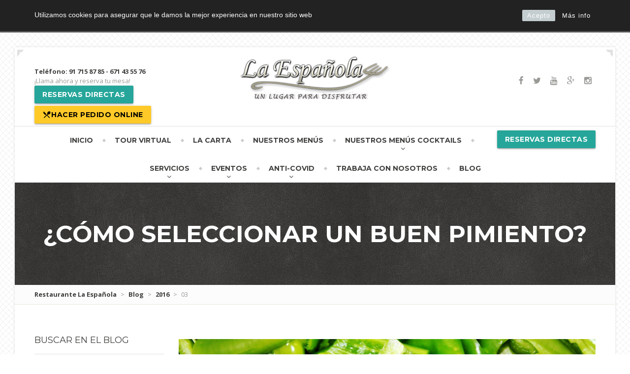

--- FILE ---
content_type: text/html; charset=UTF-8
request_url: https://restaurantelaespanola.es/2016/03/
body_size: 14380
content:
<!DOCTYPE html>
<html class="no-js" lang="es" prefix="og: http://ogp.me/ns#">
	<head>
		<meta charset="UTF-8" />
		<meta name="viewport" content="width=device-width, initial-scale=1.0" />
		<link rel="pingback" href="https://restaurantelaespanola.es/xmlrpc.php" />

		<!-- W3TC-include-js-head -->
		<title>marzo 2016 - Restaurante La Española</title>
<script>(function(d, s, id){
				 var js, fjs = d.getElementsByTagName(s)[0];
				 if (d.getElementById(id)) {return;}
				 js = d.createElement(s); js.id = id;
				 js.src = "//connect.facebook.net/en_US/sdk.js#xfbml=1&version=v2.6";
				 fjs.parentNode.insertBefore(js, fjs);
			   }(document, 'script', 'facebook-jssdk'));</script>
<!-- This site is optimized with the Yoast SEO plugin v10.1.3 - https://yoast.com/wordpress/plugins/seo/ -->
<meta name="robots" content="noindex,follow"/>
<meta property="og:locale" content="es_ES" />
<meta property="og:type" content="object" />
<meta property="og:title" content="marzo 2016 - Restaurante La Española" />
<meta property="og:url" content="https://restaurantelaespanola.es/2016/03/" />
<meta property="og:site_name" content="Restaurante La Española" />
<meta name="twitter:card" content="summary" />
<meta name="twitter:title" content="marzo 2016 - Restaurante La Española" />
<meta name="twitter:site" content="@Laespanolarest" />
<script type='application/ld+json'>{"@context":"https://schema.org","@type":"Organization","url":"https://restaurantelaespanola.es/","sameAs":["https://www.facebook.com/restaurantelaespanola","https://www.instagram.com/restaurantelaespanola/","https://www.youtube.com/channel/UCeqUvJannlvUKh3M1YC7nSw","https://twitter.com/Laespanolarest"],"@id":"https://restaurantelaespanola.es/#organization","name":"Restaurante La Espa\u00f1ola","logo":"https://restaurantelaespanola.es/wp-content/uploads/2015/09/Restaurante-La-Espan\u0303ola-en-Madrid.png"}</script>
<!-- / Yoast SEO plugin. -->

<link rel='dns-prefetch' href='//ws.sharethis.com' />
<link rel='dns-prefetch' href='//www.google.com' />
<link rel='dns-prefetch' href='//maps.google.com' />
<link rel='dns-prefetch' href='//fonts.googleapis.com' />
<link rel='dns-prefetch' href='//maxcdn.bootstrapcdn.com' />
<link rel='dns-prefetch' href='//s.w.org' />
<link rel="alternate" type="application/rss+xml" title="Restaurante La Española &raquo; Feed" href="https://restaurantelaespanola.es/feed/" />
<link rel="alternate" type="application/rss+xml" title="Restaurante La Española &raquo; RSS de los comentarios" href="https://restaurantelaespanola.es/comments/feed/" />
		<script type="text/javascript">
			window._wpemojiSettings = {"baseUrl":"https:\/\/s.w.org\/images\/core\/emoji\/11.2.0\/72x72\/","ext":".png","svgUrl":"https:\/\/s.w.org\/images\/core\/emoji\/11.2.0\/svg\/","svgExt":".svg","source":{"concatemoji":"https:\/\/restaurantelaespanola.es\/wp-includes\/js\/wp-emoji-release.min.js?ver=5.1.1"}};
			!function(a,b,c){function d(a,b){var c=String.fromCharCode;l.clearRect(0,0,k.width,k.height),l.fillText(c.apply(this,a),0,0);var d=k.toDataURL();l.clearRect(0,0,k.width,k.height),l.fillText(c.apply(this,b),0,0);var e=k.toDataURL();return d===e}function e(a){var b;if(!l||!l.fillText)return!1;switch(l.textBaseline="top",l.font="600 32px Arial",a){case"flag":return!(b=d([55356,56826,55356,56819],[55356,56826,8203,55356,56819]))&&(b=d([55356,57332,56128,56423,56128,56418,56128,56421,56128,56430,56128,56423,56128,56447],[55356,57332,8203,56128,56423,8203,56128,56418,8203,56128,56421,8203,56128,56430,8203,56128,56423,8203,56128,56447]),!b);case"emoji":return b=d([55358,56760,9792,65039],[55358,56760,8203,9792,65039]),!b}return!1}function f(a){var c=b.createElement("script");c.src=a,c.defer=c.type="text/javascript",b.getElementsByTagName("head")[0].appendChild(c)}var g,h,i,j,k=b.createElement("canvas"),l=k.getContext&&k.getContext("2d");for(j=Array("flag","emoji"),c.supports={everything:!0,everythingExceptFlag:!0},i=0;i<j.length;i++)c.supports[j[i]]=e(j[i]),c.supports.everything=c.supports.everything&&c.supports[j[i]],"flag"!==j[i]&&(c.supports.everythingExceptFlag=c.supports.everythingExceptFlag&&c.supports[j[i]]);c.supports.everythingExceptFlag=c.supports.everythingExceptFlag&&!c.supports.flag,c.DOMReady=!1,c.readyCallback=function(){c.DOMReady=!0},c.supports.everything||(h=function(){c.readyCallback()},b.addEventListener?(b.addEventListener("DOMContentLoaded",h,!1),a.addEventListener("load",h,!1)):(a.attachEvent("onload",h),b.attachEvent("onreadystatechange",function(){"complete"===b.readyState&&c.readyCallback()})),g=c.source||{},g.concatemoji?f(g.concatemoji):g.wpemoji&&g.twemoji&&(f(g.twemoji),f(g.wpemoji)))}(window,document,window._wpemojiSettings);
		</script>
		<style type="text/css">
img.wp-smiley,
img.emoji {
	display: inline !important;
	border: none !important;
	box-shadow: none !important;
	height: 1em !important;
	width: 1em !important;
	margin: 0 .07em !important;
	vertical-align: -0.1em !important;
	background: none !important;
	padding: 0 !important;
}
</style>
	<link rel='stylesheet' id='wp-block-library-css'  href='https://restaurantelaespanola.es/wp-includes/css/dist/block-library/style.min.css?ver=5.1.1' type='text/css' media='all' />
<link rel='stylesheet' id='contact-form-7-css'  href='https://restaurantelaespanola.es/wp-content/plugins/contact-form-7/includes/css/styles.css?ver=5.1.1' type='text/css' media='all' />
<style id='contact-form-7-inline-css' type='text/css'>
.wpcf7 .wpcf7-recaptcha iframe {margin-bottom: 0;}.wpcf7 .wpcf7-recaptcha[data-align="center"] > div {margin: 0 auto;}.wpcf7 .wpcf7-recaptcha[data-align="right"] > div {margin: 0 0 0 auto;}
</style>
<link rel='stylesheet' id='events-maker-front-css'  href='https://restaurantelaespanola.es/wp-content/plugins/events-maker/css/front.css?ver=5.1.1' type='text/css' media='all' />
<link rel='stylesheet' id='rcc-styles-css'  href='https://restaurantelaespanola.es/wp-content/plugins/responsive-cookie-consent/includes/css/style.css?ver=5.1.1' type='text/css' media='all' />
<link rel='stylesheet' id='responsive-lightbox-swipebox-css'  href='https://restaurantelaespanola.es/wp-content/plugins/responsive-lightbox/assets/swipebox/css/swipebox.min.css?ver=2.1.0' type='text/css' media='all' />
<link rel='stylesheet' id='rs-plugin-settings-css'  href='https://restaurantelaespanola.es/wp-content/plugins/revslider/public/assets/css/settings.css?ver=5.2.5.4' type='text/css' media='all' />
<style id='rs-plugin-settings-inline-css' type='text/css'>
.tp-caption a{color:#ff7302;text-shadow:none;-webkit-transition:all 0.2s ease-out;-moz-transition:all 0.2s ease-out;-o-transition:all 0.2s ease-out;-ms-transition:all 0.2s ease-out}.tp-caption a:hover{color:#ffa902}
</style>
<link rel='stylesheet' id='simple-share-buttons-adder-indie-css'  href='//fonts.googleapis.com/css?family=Indie+Flower&#038;ver=5.1.1' type='text/css' media='all' />
<link rel='stylesheet' id='simple-share-buttons-adder-font-awesome-css'  href='//maxcdn.bootstrapcdn.com/font-awesome/4.3.0/css/font-awesome.min.css?ver=5.1.1' type='text/css' media='all' />
<link rel='stylesheet' id='woocommerce-layout-css'  href='https://restaurantelaespanola.es/wp-content/plugins/woocommerce/assets/css/woocommerce-layout.css?ver=3.5.10' type='text/css' media='all' />
<link rel='stylesheet' id='woocommerce-smallscreen-css'  href='https://restaurantelaespanola.es/wp-content/plugins/woocommerce/assets/css/woocommerce-smallscreen.css?ver=3.5.10' type='text/css' media='only screen and (max-width: 768px)' />
<link rel='stylesheet' id='woocommerce-general-css'  href='https://restaurantelaespanola.es/wp-content/plugins/woocommerce/assets/css/woocommerce.css?ver=3.5.10' type='text/css' media='all' />
<style id='woocommerce-inline-inline-css' type='text/css'>
.woocommerce form .form-row .required { visibility: visible; }
</style>
<link rel='stylesheet' id='restaurant-google-fonts-css'  href='https://fonts.googleapis.com/css?family=Open+Sans:400,700:latin|Montserrat:400,700:latin' type='text/css' media='all' />
<link rel='stylesheet' id='restaurant-main-css'  href='https://restaurantelaespanola.es/wp-content/themes/restaurant-pt/assets/stylesheets/main.css?ver=1.6.5' type='text/css' media='all' />
<script>if (document.location.protocol != "https:") {document.location = document.URL.replace(/^http:/i, "https:");}</script><script type='text/javascript' src='https://restaurantelaespanola.es/wp-includes/js/jquery/jquery.js?ver=1.12.4'></script>
<script type='text/javascript' src='https://restaurantelaespanola.es/wp-includes/js/jquery/jquery-migrate.min.js?ver=1.4.1'></script>
<script type='text/javascript' src='https://restaurantelaespanola.es/wp-content/plugins/events-maker/js/front-sorting.js?ver=5.1.1'></script>
<script type='text/javascript' src='https://restaurantelaespanola.es/wp-content/plugins/responsive-lightbox/assets/swipebox/js/jquery.swipebox.min.js?ver=2.1.0'></script>
<script type='text/javascript' src='https://restaurantelaespanola.es/wp-content/plugins/responsive-lightbox/assets/infinitescroll/infinite-scroll.pkgd.min.js?ver=5.1.1'></script>
<script type='text/javascript'>
/* <![CDATA[ */
var rlArgs = {"script":"swipebox","selector":"lightbox","customEvents":"","activeGalleries":"1","animation":"1","hideCloseButtonOnMobile":"0","removeBarsOnMobile":"0","hideBars":"1","hideBarsDelay":"5000","videoMaxWidth":"1080","useSVG":"1","loopAtEnd":"0","woocommerce_gallery":"0","ajaxurl":"https:\/\/restaurantelaespanola.es\/wp-admin\/admin-ajax.php","nonce":"dcc58367fb"};
/* ]]> */
</script>
<script type='text/javascript' src='https://restaurantelaespanola.es/wp-content/plugins/responsive-lightbox/js/front.js?ver=2.1.0'></script>
<script type='text/javascript' src='https://restaurantelaespanola.es/wp-content/plugins/revslider/public/assets/js/jquery.themepunch.tools.min.js?ver=5.2.5.4'></script>
<script type='text/javascript' src='https://restaurantelaespanola.es/wp-content/plugins/revslider/public/assets/js/jquery.themepunch.revolution.min.js?ver=5.2.5.4'></script>
<script id='st_insights_js' type='text/javascript' src='https://ws.sharethis.com/button/st_insights.js?publisher=4d48b7c5-0ae3-43d4-bfbe-3ff8c17a8ae6&#038;product=simpleshare'></script>
<script type='text/javascript' src='https://restaurantelaespanola.es/wp-content/themes/restaurant-pt/assets/js/modernizr.custom.47047.js?ver=2.8.3'></script>
<link rel='https://api.w.org/' href='https://restaurantelaespanola.es/wp-json/' />
<link rel="EditURI" type="application/rsd+xml" title="RSD" href="https://restaurantelaespanola.es/xmlrpc.php?rsd" />
<link rel="wlwmanifest" type="application/wlwmanifest+xml" href="https://restaurantelaespanola.es/wp-includes/wlwmanifest.xml" /> 
<meta name="generator" content="WordPress 5.1.1" />
<meta name="generator" content="WooCommerce 3.5.10" />
		<!--Customizer CSS-->
		<style type="text/css">

			/* Theme Color */

			.btn-theme,
			.btn-primary,
			#comments-submit-button,
			#wp-calendar caption,
			.navigation .menu > .menu-item:hover::before,
			.testimonials .carousel-indicators > li.active,
			.title-area, .woocommerce a.button, .woocommerce button.button, .woocommerce #searchsubmit, .woocommerce span.onsale, .woocommerce div.product form.cart .button, .woocommerce input.checkout-button.button.alt.wc-forward, .sidebar-item.widget_nav_menu .nav-pills > li.current-menu-item > a,
			.woocommerce .widget_product_categories ul a:hover,
			.woocommerce .widget_product_categories > ul > .current-cat > a,
			.woocommerce button.button.alt:disabled,
			.woocommerce button.button.alt:disabled:hover,
			.woocommerce button.button.alt:disabled[disabled],
			.woocommerce button.button.alt:disabled[disabled]:hover,
			.woocommerce-cart .wc-proceed-to-checkout a.checkout-button {
				background-color: #403f3d;
			}

			.btn-theme,
			.btn-primary,
			#comments-submit-button,
			.sidebar-item.widget_nav_menu .nav-pills > li > a:hover, .woocommerce a.button, .woocommerce button.button, .woocommerce #searchsubmit, .woocommerce div.product form.cart .button, .woocommerce input.checkout-button.button.alt.wc-forward, .sidebar-item.widget_nav_menu .nav-pills > li.current-menu-item > a, .woocommerce .widget_product_categories ul a:hover,
			.woocommerce .widget_product_categories > ul > .current-cat > a {
				box-shadow:  0 0 0 2px #3a3937;
			}

			.btn-theme:hover,
			.btn-primary:hover,
			#comments-submit-button:hover,
			.sidebar-item.widget_nav_menu .nav-pills > li > a:hover, .woocommerce a.button:hover, .woocommerce button.button:hover, .woocommerce #searchsubmit:hover, .woocommerce div.product form.cart .button:hover, .woocommerce input.checkout-button.button.alt.wc-forward:hover, .sidebar-item.widget_nav_menu .nav-pills > li.current-menu-item > a:hover, .woocommerce-cart .wc-proceed-to-checkout a.checkout-button:hover {
				background-color: #3a3937;
			}

			a,
			.header__title,
			.widget-title__primary,
			.widget-title,
			h1,
			h2,
			h3,
			h4,
			h5,
			h6,
			.sidebar-item.widget_nav_menu .nav-pills > li > a,
			.breadcrumbs-container a,
			.breadcrumbs-container .fa,
			.theme-clr,
			.comment-head .name > span,
			legend,
			.fdm-item-title,
			.fdm-item-price,
			.pagination .page-numbers.current,
			.woocommerce .widget_product_categories ul .children a:hover,
			.woocommerce .widget_product_categories ul .current-cat .children a,
			.woocommerce .widget_product_categories ul .children .current-cat a,
			.tp-caption a {
				color: #403f3d;
			}

			a:hover,
			.tp-caption a {
				color: #3a3937;
			}

			.testimonials .carousel-indicators > li {
				border-color: #403f3d;
			}

			/* Subtitles Color */

			.header__subtitle,
			.header__social a,
			.widget-title__secondary,
			.meta-info,
			.breadcrumbs-container,
			.comment-head .date,
			.widget-single-event__date,
			.widget-single-event__date a,
			.widget-single-event__date a:hover {
				color: #999996;
			}

			.header__social a:hover {
				color: #8a8a87;
			}

			#comments-submit-button,
			.sidebar-item.widget_nav_menu .nav-pills > li > a:hover {
				border-color: #999996;
			}

			.hentry__content a.btn,
			.textwidget a.btn {
				border-bottom-color: #999996;
			}

			/* Body Text Color */

			body,
			.fdm-item-content, .woocommerce .amount {
				color: #666664;
			}

			/* Box container bg color */

			.boxed-container {
				background-color: #ffffff;
			}

			/* slider bg color and opacity */
			.jumbotron .carousel-inner::before {
				background-color: rgba(0, 0, 0, 0.5);
			}

			/* Title Area Text Color */

			.title-area h1,
			.title-area h3 {
				color: #ffffff;
			}

			/* Footer Text/Links Color */
			.foot {
				background-color: #000000;
			}

			.foot::after {
				background-image: url('https://restaurantelaespanola.es/wp-content/themes/restaurant-pt/assets/images/footer.jpg');
				opacity: 0.2;
			}

			.foot,
			.foot h2, {
				color: #d5d5d5;
			}

			.foot a,
			.foot .nav a,
			.footer a {
				color: #ffffff;
			}

			.foot a:hover,
			.foot .nav a:hover,
			.footer a:hover {
				color: #d5d5d5;
			}

					.widget-title,
			.entry-heading,
			.title-area,
			.jumbotron .jumbotron__title,
			.navigation .menu > .menu-item > a,
			.opening-time h2,
			.product_list_widget a {
				text-transform: uppercase;
			}
		
			/* Custom CSS */

		.grecaptcha-badge {opacity:0}

#reserva{
    text-decoration: none;
    color: #fff;
    background-color: #26a69a;
    text-align: center;
    letter-spacing: .5px;
    transition: background-color .2s ease-out;
    cursor: pointer;
}
		</style>
		<!--/Customizer CSS-->

		<!-- Fav icon -->
					<link rel="shortcut icon" href="https://restaurantelaespanola.es/wp-content/themes/restaurant-pt/assets/images/favicon.png">
			<noscript><style>.woocommerce-product-gallery{ opacity: 1 !important; }</style></noscript>
			<style type="text/css">.recentcomments a{display:inline !important;padding:0 !important;margin:0 !important;}</style>
		<meta name="generator" content="Powered by Slider Revolution 5.2.5.4 - responsive, Mobile-Friendly Slider Plugin for WordPress with comfortable drag and drop interface." />
		<!-- W3TC-include-css -->
	</head>
	<!-- W3TC-include-js-body-start -->

	<body data-rsssl=1 class="archive date no-boxed woocommerce-no-js">
		<div class="push-pane">
		<button type="button" class="push-pane__open" data-toggle="collapse" data-target="#restaurant-navbar-collapse">
					<span class="sr-only">Toggle navigation</span>
					<span class="icon-bar"></span>
					<span class="icon-bar"></span>
					<span class="icon-bar"></span>
				</button>
			<div class="push-pane__nav">
				<h4 class="push-pane__title">Navigation</h4>
				<nav class="mobile-nav">
					<ul id="menu-main-menu" class="menu"><li id="menu-item-1439" class="menu-item menu-item-type-post_type menu-item-object-page menu-item-home menu-item-1439"><a href="https://restaurantelaespanola.es/">Inicio</a></li>
<li id="menu-item-3474" class="menu-item menu-item-type-post_type menu-item-object-page menu-item-3474"><a href="https://restaurantelaespanola.es/tour-virtual/">Tour Virtual</a></li>
<li id="menu-item-1423" class="menu-item menu-item-type-post_type menu-item-object-page menu-item-1423"><a href="https://restaurantelaespanola.es/la-carta/">La Carta</a></li>
<li id="menu-item-2010" class="menu-item menu-item-type-post_type menu-item-object-page menu-item-2010"><a href="https://restaurantelaespanola.es/nuestros-menus/">Nuestros Menús</a></li>
<li id="menu-item-2399" class="menu-item menu-item-type-post_type menu-item-object-page menu-item-has-children menu-item-2399"><a href="https://restaurantelaespanola.es/nuestros-menus-cocktails/">Nuestros Menús Cocktails</a>
<ul class="sub-menu">
	<li id="menu-item-2403" class="menu-item menu-item-type-post_type menu-item-object-page menu-item-2403"><a href="https://restaurantelaespanola.es/nuestros-menus-cocktails/menu-cocktail-no1/">Menú Cocktail nº1</a></li>
	<li id="menu-item-2402" class="menu-item menu-item-type-post_type menu-item-object-page menu-item-2402"><a href="https://restaurantelaespanola.es/nuestros-menus-cocktails/menu-cocktail-no2/">Menú Cocktail nº2</a></li>
	<li id="menu-item-2401" class="menu-item menu-item-type-post_type menu-item-object-page menu-item-2401"><a href="https://restaurantelaespanola.es/nuestros-menus-cocktails/menu-cocktail-no3/">Menú Cocktail nº3</a></li>
</ul>
</li>
<li id="menu-item-1412" class="menu-item menu-item-type-custom menu-item-object-custom menu-item-has-children menu-item-1412"><a>Servicios</a>
<ul class="sub-menu">
	<li id="menu-item-1422" class="menu-item menu-item-type-custom menu-item-object-custom menu-item-has-children menu-item-1422"><a href="https://restaurantelaespanola.es/servicios/">Todos los Servicios</a>
	<ul class="sub-menu">
		<li id="menu-item-3539" class="menu-item menu-item-type-custom menu-item-object-custom menu-item-3539"><a href="https://restaurantelaespanola.es/servicios/restaurantes-con-animacion-infantil-pozuelo/">RESTAURANTES CON ÁNIMACION INFANTIL POZUELO</a></li>
		<li id="menu-item-1540" class="menu-item menu-item-type-post_type menu-item-object-services menu-item-1540"><a href="https://restaurantelaespanola.es/servicios/nuestra-especialidad-carne-roja/">Nuestra Especialidad – La Carne Roja</a></li>
		<li id="menu-item-3023" class="menu-item menu-item-type-post_type menu-item-object-services menu-item-3023"><a href="https://restaurantelaespanola.es/servicios/servicio-a-domicilio/">Servicio a Domicilio</a></li>
		<li id="menu-item-1915" class="menu-item menu-item-type-post_type menu-item-object-services menu-item-1915"><a href="https://restaurantelaespanola.es/servicios/eventos/">Eventos</a></li>
		<li id="menu-item-1538" class="menu-item menu-item-type-post_type menu-item-object-services menu-item-1538"><a href="https://restaurantelaespanola.es/servicios/donde-esta-restaurante-madrid/">Dónde Estamos</a></li>
	</ul>
</li>
	<li id="menu-item-1539" class="menu-item menu-item-type-post_type menu-item-object-services menu-item-1539"><a href="https://restaurantelaespanola.es/servicios/carta-de-vinos/">Nuestra Carta de Vinos</a></li>
	<li id="menu-item-1902" class="menu-item menu-item-type-custom menu-item-object-custom menu-item-has-children menu-item-1902"><a href="#">Nuestros Rincones</a>
	<ul class="sub-menu">
		<li id="menu-item-1903" class="menu-item menu-item-type-post_type menu-item-object-page menu-item-1903"><a title="El Restaurante La Española" href="https://restaurantelaespanola.es/restaurante-madrid-pozuelo/">El Restaurante</a></li>
		<li id="menu-item-1905" class="menu-item menu-item-type-post_type menu-item-object-page menu-item-1905"><a title="La Terraza del Restaurante" href="https://restaurantelaespanola.es/la-terraza-pozuelo-alarcon/">La Terraza</a></li>
		<li id="menu-item-1904" class="menu-item menu-item-type-post_type menu-item-object-page menu-item-1904"><a title="La Terraza Chill Out" href="https://restaurantelaespanola.es/la-terraza-chill-out/">El Chill Out</a></li>
	</ul>
</li>
	<li id="menu-item-1410" class="menu-item menu-item-type-post_type menu-item-object-page menu-item-has-children menu-item-1410"><a href="https://restaurantelaespanola.es/tienda/">Tienda</a>
	<ul class="sub-menu">
		<li id="menu-item-1421" class="menu-item menu-item-type-post_type menu-item-object-page menu-item-1421"><a href="https://restaurantelaespanola.es/tienda/">Productos</a></li>
		<li id="menu-item-1418" class="menu-item menu-item-type-post_type menu-item-object-page menu-item-1418"><a href="https://restaurantelaespanola.es/cart/">Carrito</a></li>
		<li id="menu-item-1420" class="menu-item menu-item-type-post_type menu-item-object-page menu-item-1420"><a href="https://restaurantelaespanola.es/my-account/">Mi cuenta</a></li>
	</ul>
</li>
	<li id="menu-item-1411" class="menu-item menu-item-type-custom menu-item-object-custom menu-item-1411"><a title="El Restaurante la Española en imágenes" href="https://restaurantelaespanola.es/restaurante-la-espanola-imagenes/">El Restaurante en Imágenes</a></li>
	<li id="menu-item-2181" class="menu-item menu-item-type-post_type menu-item-object-page menu-item-2181"><a href="https://restaurantelaespanola.es/galeria-de-videos/">Galería de vídeos</a></li>
</ul>
</li>
<li id="menu-item-1434" class="menu-item menu-item-type-custom menu-item-object-custom menu-item-has-children menu-item-1434"><a href="https://restaurantelaespanola.es/events/">Eventos</a>
<ul class="sub-menu">
	<li id="menu-item-1913" class="menu-item menu-item-type-post_type menu-item-object-page menu-item-1913"><a href="https://restaurantelaespanola.es/nuestros-eventos/">Nuestros Eventos</a></li>
	<li id="menu-item-1414" class="menu-item menu-item-type-post_type menu-item-object-page menu-item-1414"><a title="Calendario Eventos" href="https://restaurantelaespanola.es/events-calendar/">Calendario Eventos</a></li>
</ul>
</li>
<li id="menu-item-1583" class="menu-item menu-item-type-custom menu-item-object-custom menu-item-has-children menu-item-1583"><a title="Escuela de Cocina Amanca" href="https://www.prosescan.com/index.php/protocolo-de-desinfeccion/">Anti-Covid</a>
<ul class="sub-menu">
	<li id="menu-item-3304" class="menu-item menu-item-type-custom menu-item-object-custom menu-item-3304"><a href="https://restaurantelaespanola.es/servicios/protocolo-de-seguridad-para-clientes/">Protocolo de Seguridad para los Clientes</a></li>
</ul>
</li>
<li id="menu-item-3001" class="menu-item menu-item-type-post_type menu-item-object-page menu-item-3001"><a href="https://restaurantelaespanola.es/c-v/">Trabaja con Nosotros</a></li>
<li id="menu-item-1409" class="menu-item menu-item-type-post_type menu-item-object-page current_page_parent menu-item-1409"><a href="https://restaurantelaespanola.es/blog/">Blog</a></li>
</ul>						<a href="https://restaurantelaespanola.es/reservas/" class="btn  btn-theme  btn-featured">Reservas Directas</a>
									</nav>
			</div>
			<div class="push-pane__content">

				<div class="boxed-container">
					<span class="corner-top-left"></span>
					<span class="corner-top-right"></span>
					<header class="header  js--header">
						<div class="container">
							<div class="row">
								<div class="col-xs-12  col-sm-6  col-sm-push-6  col-md-4  col-md-push-0">
									<div class="header__title">
										Teléfono: 91 715 87 85 - 671 43 55 76										<p class="header__subtitle">¡Llama ahora y reserva tu mesa!  <span style="text-align:left;"><a href="https://restaurantelaespanola.es/reservas/" style="text-align:left important;" class="btn  btn-theme  btn-featured">Reservas Directas</a> </span>  <span class="btn-umappi-order" data-color="amber lighten-1" data-labelcolor="#010101" data-label="Hacer pedido online" data-icon="local_dining" data-app="umappi-laespaniola"></span></p>
									</div>
								</div>
								<div class="col-xs-12  col-sm-6  col-sm-pull-6  col-md-4  col-md-pull-0">
									<div class="header__logo">
										<!-- Logo start -->
										<a href="https://restaurantelaespanola.es">
																					<img src="https://restaurantelaespanola.es/wp-content/uploads/2015/09/Restaurante-La-Española-en-Madrid-especializado-en-carnes-rojas2.png" alt="Restaurante La Española" />
																				</a>
										<!-- Logo end -->
									</div>
								</div>
								<div class="col-xs-12  col-md-4">
									<div class="header__social  clearfix">

									
									
									<a href="https://www.facebook.com/restaurantelaespanola" target="_blank" class="social__container"> <span class="fa  fa-lg  fa-facebook"></span></a>

									
									<a href="https://twitter.com/Laespanolarest" target="_blank" class="social__container"> <span class="fa  fa-lg  fa-twitter"></span></a>

									
									<a href="https://www.youtube.com/channel/UCeqUvJannlvUKh3M1YC7nSw/feed" target="_blank" class="social__container"> <span class="fa  fa-lg  fa-youtube"></span></a>

									
									<a href="https://plus.google.com/u/0/b/117790430191071567005/117790430191071567005/posts" target="_blank" class="social__container"> <span class="fa  fa-lg  fa-google-plus"></span></a>

									
									<a href="https://www.instagram.com/restaurantelaespanola/" target="_blank" class="social__container"> <span class="fa  fa-lg  fa-instagram"></span></a>

																		
									</div>
								</div>
							</div>
						</div>

						<div class="js-sticky-offset"></div>

						<nav class="navigation  hidden-xs  hidden-sm" role="navigation" id="restaurant-navbar-collapse">
							<div class="container">
																	<a href="https://restaurantelaespanola.es/reservas/" class="btn  btn-theme  btn-featured  pull-right">Reservas Directas</a>
																<ul id="menu-main-menu-1" class="menu"><li class="menu-item menu-item-type-post_type menu-item-object-page menu-item-home menu-item-1439"><a href="https://restaurantelaespanola.es/">Inicio</a></li>
<li class="menu-item menu-item-type-post_type menu-item-object-page menu-item-3474"><a href="https://restaurantelaespanola.es/tour-virtual/">Tour Virtual</a></li>
<li class="menu-item menu-item-type-post_type menu-item-object-page menu-item-1423"><a href="https://restaurantelaespanola.es/la-carta/">La Carta</a></li>
<li class="menu-item menu-item-type-post_type menu-item-object-page menu-item-2010"><a href="https://restaurantelaespanola.es/nuestros-menus/">Nuestros Menús</a></li>
<li class="menu-item menu-item-type-post_type menu-item-object-page menu-item-has-children menu-item-2399"><a href="https://restaurantelaespanola.es/nuestros-menus-cocktails/">Nuestros Menús Cocktails</a>
<ul class="sub-menu">
	<li class="menu-item menu-item-type-post_type menu-item-object-page menu-item-2403"><a href="https://restaurantelaespanola.es/nuestros-menus-cocktails/menu-cocktail-no1/">Menú Cocktail nº1</a></li>
	<li class="menu-item menu-item-type-post_type menu-item-object-page menu-item-2402"><a href="https://restaurantelaespanola.es/nuestros-menus-cocktails/menu-cocktail-no2/">Menú Cocktail nº2</a></li>
	<li class="menu-item menu-item-type-post_type menu-item-object-page menu-item-2401"><a href="https://restaurantelaespanola.es/nuestros-menus-cocktails/menu-cocktail-no3/">Menú Cocktail nº3</a></li>
</ul>
</li>
<li class="menu-item menu-item-type-custom menu-item-object-custom menu-item-has-children menu-item-1412"><a>Servicios</a>
<ul class="sub-menu">
	<li class="menu-item menu-item-type-custom menu-item-object-custom menu-item-has-children menu-item-1422"><a href="https://restaurantelaespanola.es/servicios/">Todos los Servicios</a>
	<ul class="sub-menu">
		<li class="menu-item menu-item-type-custom menu-item-object-custom menu-item-3539"><a href="https://restaurantelaespanola.es/servicios/restaurantes-con-animacion-infantil-pozuelo/">RESTAURANTES CON ÁNIMACION INFANTIL POZUELO</a></li>
		<li class="menu-item menu-item-type-post_type menu-item-object-services menu-item-1540"><a href="https://restaurantelaespanola.es/servicios/nuestra-especialidad-carne-roja/">Nuestra Especialidad – La Carne Roja</a></li>
		<li class="menu-item menu-item-type-post_type menu-item-object-services menu-item-3023"><a href="https://restaurantelaespanola.es/servicios/servicio-a-domicilio/">Servicio a Domicilio</a></li>
		<li class="menu-item menu-item-type-post_type menu-item-object-services menu-item-1915"><a href="https://restaurantelaespanola.es/servicios/eventos/">Eventos</a></li>
		<li class="menu-item menu-item-type-post_type menu-item-object-services menu-item-1538"><a href="https://restaurantelaespanola.es/servicios/donde-esta-restaurante-madrid/">Dónde Estamos</a></li>
	</ul>
</li>
	<li class="menu-item menu-item-type-post_type menu-item-object-services menu-item-1539"><a href="https://restaurantelaespanola.es/servicios/carta-de-vinos/">Nuestra Carta de Vinos</a></li>
	<li class="menu-item menu-item-type-custom menu-item-object-custom menu-item-has-children menu-item-1902"><a href="#">Nuestros Rincones</a>
	<ul class="sub-menu">
		<li class="menu-item menu-item-type-post_type menu-item-object-page menu-item-1903"><a title="El Restaurante La Española" href="https://restaurantelaespanola.es/restaurante-madrid-pozuelo/">El Restaurante</a></li>
		<li class="menu-item menu-item-type-post_type menu-item-object-page menu-item-1905"><a title="La Terraza del Restaurante" href="https://restaurantelaespanola.es/la-terraza-pozuelo-alarcon/">La Terraza</a></li>
		<li class="menu-item menu-item-type-post_type menu-item-object-page menu-item-1904"><a title="La Terraza Chill Out" href="https://restaurantelaespanola.es/la-terraza-chill-out/">El Chill Out</a></li>
	</ul>
</li>
	<li class="menu-item menu-item-type-post_type menu-item-object-page menu-item-has-children menu-item-1410"><a href="https://restaurantelaespanola.es/tienda/">Tienda</a>
	<ul class="sub-menu">
		<li class="menu-item menu-item-type-post_type menu-item-object-page menu-item-1421"><a href="https://restaurantelaespanola.es/tienda/">Productos</a></li>
		<li class="menu-item menu-item-type-post_type menu-item-object-page menu-item-1418"><a href="https://restaurantelaespanola.es/cart/">Carrito</a></li>
		<li class="menu-item menu-item-type-post_type menu-item-object-page menu-item-1420"><a href="https://restaurantelaespanola.es/my-account/">Mi cuenta</a></li>
	</ul>
</li>
	<li class="menu-item menu-item-type-custom menu-item-object-custom menu-item-1411"><a title="El Restaurante la Española en imágenes" href="https://restaurantelaespanola.es/restaurante-la-espanola-imagenes/">El Restaurante en Imágenes</a></li>
	<li class="menu-item menu-item-type-post_type menu-item-object-page menu-item-2181"><a href="https://restaurantelaespanola.es/galeria-de-videos/">Galería de vídeos</a></li>
</ul>
</li>
<li class="menu-item menu-item-type-custom menu-item-object-custom menu-item-has-children menu-item-1434"><a href="https://restaurantelaespanola.es/events/">Eventos</a>
<ul class="sub-menu">
	<li class="menu-item menu-item-type-post_type menu-item-object-page menu-item-1913"><a href="https://restaurantelaespanola.es/nuestros-eventos/">Nuestros Eventos</a></li>
	<li class="menu-item menu-item-type-post_type menu-item-object-page menu-item-1414"><a title="Calendario Eventos" href="https://restaurantelaespanola.es/events-calendar/">Calendario Eventos</a></li>
</ul>
</li>
<li class="menu-item menu-item-type-custom menu-item-object-custom menu-item-has-children menu-item-1583"><a title="Escuela de Cocina Amanca" href="https://www.prosescan.com/index.php/protocolo-de-desinfeccion/">Anti-Covid</a>
<ul class="sub-menu">
	<li class="menu-item menu-item-type-custom menu-item-object-custom menu-item-3304"><a href="https://restaurantelaespanola.es/servicios/protocolo-de-seguridad-para-clientes/">Protocolo de Seguridad para los Clientes</a></li>
</ul>
</li>
<li class="menu-item menu-item-type-post_type menu-item-object-page menu-item-3001"><a href="https://restaurantelaespanola.es/c-v/">Trabaja con Nosotros</a></li>
<li class="menu-item menu-item-type-post_type menu-item-object-page current_page_parent menu-item-1409"><a href="https://restaurantelaespanola.es/blog/">Blog</a></li>
</ul>							</div>
						</nav>

					</header>
<div class="title-area">

	<div class="container">
				<h1>¿Cómo seleccionar un buen pimiento?</h1>

		
	</div>
</div><div class="breadcrumbs-container">
	<div class="container">
		<!-- Breadcrumb NavXT 6.2.1 -->
<span typeof="v:Breadcrumb"><a rel="v:url" property="v:title" title="Ir a Restaurante La Española." href="https://restaurantelaespanola.es" class="home">Restaurante La Española</a></span> &gt; <span typeof="v:Breadcrumb"><a rel="v:url" property="v:title" title="Ir a Blog." href="https://restaurantelaespanola.es/blog/" class="post-root post post-post">Blog</a></span> &gt; <span typeof="v:Breadcrumb"><a rel="v:url" property="v:title" title="Ir a los archivos de 2016." href="https://restaurantelaespanola.es/2016/" class="archive date-year">2016</a></span> &gt; <span typeof="v:Breadcrumb"><span property="v:title">03</span></span>	</div>
</div>
<div class="container">
	<div class="row">
		<div class="col-xs-12  col-md-9  col-md-push-3" role="main">
			<div class="row">

				
				<div class="col-xs-12">
					<article class="post-inner post-2357 post type-post status-publish format-standard has-post-thumbnail category-gastronomia tag-pimiento tag-pimiento-verde">
													<a href="https://restaurantelaespanola.es/como-seleccionar-un-buen-pimiento/">
								<img width="848" height="265" src="https://restaurantelaespanola.es/wp-content/uploads/2016/03/Como-seleccionar-pimiento-verde.jpg" class="img-responsive wp-post-image" alt="Como seleccionar un buen pimiento verde" srcset="https://restaurantelaespanola.es/wp-content/uploads/2016/03/Como-seleccionar-pimiento-verde.jpg 848w, https://restaurantelaespanola.es/wp-content/uploads/2016/03/Como-seleccionar-pimiento-verde-600x188.jpg 600w, https://restaurantelaespanola.es/wp-content/uploads/2016/03/Como-seleccionar-pimiento-verde-300x94.jpg 300w, https://restaurantelaespanola.es/wp-content/uploads/2016/03/Como-seleccionar-pimiento-verde-768x240.jpg 768w" sizes="(max-width: 848px) 100vw, 848px" />							</a>
												<h1><a href="https://restaurantelaespanola.es/como-seleccionar-un-buen-pimiento/"><span class="light">¿Cómo</span> seleccionar un buen pimiento?</a></h1>
						<div class="meta-data">
							<time datetime="2016-03-28T19:54:25+00:00" class="meta-data__date">28 marzo, 2016  &nbsp; | &nbsp;</time>
							<span class="meta-data__author">Autor: Restaurante La Española &nbsp; | &nbsp;</span>
							<span class="meta-data__comments"><a href="https://restaurantelaespanola.es/como-seleccionar-un-buen-pimiento/#respond">0 Comments</a> &nbsp; | &nbsp;</span>
							<span class="meta-data__categories">Categorías: <a href="https://restaurantelaespanola.es/category/gastronomia/" rel="category tag">Gastronomía</a> &nbsp; | &nbsp; </span>
							<span class="meta-data__tags">Etiquetas: <a href="https://restaurantelaespanola.es/tag/pimiento/" rel="tag">Pimiento</a> &bull; <a href="https://restaurantelaespanola.es/tag/pimiento-verde/" rel="tag">Pimiento Verde</a></span>
														</div>
						<div class="hentry__content">
							<p>Seleccionar un buen pimiento verde. Cuando se desea <strong>comprar pimientos</strong> es conveniente seleccionar los <strong>ejemplares carnosos, duros y pesados</strong> en proporción a su tamaño, muy firmes, de color brillante, piel lisa y lustrosa y carentes de golpes o magulladuras.</p>
<h2>¿Qué pimiento elegimos?</h2>
<p>No debemos escoger un <a href="https://restaurantelaespanola.es/el-pimiento-verde-un-ingrediente-tradicional/" target="_blank">pimiento</a> si presentan arrugas o manchas significa que han estado almacenados durante demasiado tiempo, lo que provoca una pérdida de nutrientes y de sabor. Hay que rechazar aquellos también que tengan una piel muy fina o poco firme y que presenten hendiduras, cortes o partes acuosas. Todos estos signos son indicios de que se encuentran en mal estado.<br />
Otra señal de frescura a tener en cuenta es el <strong>estado de su tallo</strong>. Éste ha de ser verde, firme y crujiente.</p>
<blockquote><p>Una vez en casa se aconseja guardar los pimientos en el frigorífico y dentro de una bolsa de plástico perforada y así se conservan hasta quince días.</p></blockquote>
<p>Una vez <strong>asados y pelados</strong>, <strong>también se pueden congelar</strong>, escaldándolos con anterioridad en agua hirviendo durante unos tres minutos.</p>
<p> <a href="https://restaurantelaespanola.es/como-seleccionar-un-buen-pimiento/#more-2357" class="more-link"><span class="btn btn-theme no-bevel">Saber más</span></a></p>
						</div>
												<div class="clearfix"></div>
					</article>
				</div><!-- /blogpost -->

				<div class="col-xs-12">
					<div class="divide-line">
						<div class="icon icons-divider-0"></div>
					</div>
				</div>

				
				<div class="col-xs-12">
					<article class="post-inner post-2343 post type-post status-publish format-standard has-post-thumbnail category-gastronomia tag-comida-tradicional tag-pimiento-verde">
													<a href="https://restaurantelaespanola.es/el-pimiento-verde-un-ingrediente-tradicional/">
								<img width="848" height="265" src="https://restaurantelaespanola.es/wp-content/uploads/2016/03/pimientof2.jpg" class="img-responsive wp-post-image" alt="Pimientos verdes en el Restaurante La Espanola" srcset="https://restaurantelaespanola.es/wp-content/uploads/2016/03/pimientof2.jpg 848w, https://restaurantelaespanola.es/wp-content/uploads/2016/03/pimientof2-600x188.jpg 600w, https://restaurantelaespanola.es/wp-content/uploads/2016/03/pimientof2-300x94.jpg 300w, https://restaurantelaespanola.es/wp-content/uploads/2016/03/pimientof2-768x240.jpg 768w" sizes="(max-width: 848px) 100vw, 848px" />							</a>
												<h1><a href="https://restaurantelaespanola.es/el-pimiento-verde-un-ingrediente-tradicional/"><span class="light">El</span> Pimiento Verde. Un ingrediente tradicional</a></h1>
						<div class="meta-data">
							<time datetime="2016-03-15T18:49:52+00:00" class="meta-data__date">15 marzo, 2016  &nbsp; | &nbsp;</time>
							<span class="meta-data__author">Autor: Restaurante La Española &nbsp; | &nbsp;</span>
							<span class="meta-data__comments"><a href="https://restaurantelaespanola.es/el-pimiento-verde-un-ingrediente-tradicional/#respond">0 Comments</a> &nbsp; | &nbsp;</span>
							<span class="meta-data__categories">Categorías: <a href="https://restaurantelaespanola.es/category/gastronomia/" rel="category tag">Gastronomía</a> &nbsp; | &nbsp; </span>
							<span class="meta-data__tags">Etiquetas: <a href="https://restaurantelaespanola.es/tag/comida-tradicional/" rel="tag">Comida Tradicional</a> &bull; <a href="https://restaurantelaespanola.es/tag/pimiento-verde/" rel="tag">Pimiento Verde</a></span>
														</div>
						<div class="hentry__content">
							<h3 class="widget-title">Ingrediente tradicional en las comidas españolas</h3>
<p style="text-align: justify;">El pimiento es el fruto hueco de una planta herbácea que recibe su mismo nombre.</p>
<p style="text-align: justify;">La planta pertenece a la familia de las Solanáceas y, en concreto, al género Capsicum.  Son pocas las Solanáceas comestibles aunque entre ellas se encuentran el pimiento, el tomate y la berenjena, de gran relevancia en la alimentación.</p>
<p style="text-align: justify;"><strong>El pimiento es un ingrediente tradicional de las comidas de España</strong> y otros países, tanto como condimento, como por su color en la decoración de los platos, pueden haber rojos, verdes, amarillos, violáceos e incluso negros.</p>
<p style="text-align: justify;">La planta del pimiento es originaria de América. Los pimientos llegaron a Europa en el primer viaje realizado por Colón en el año 1493 a América. Los indígenas americanos conocían el fruto por el nombre de chili, pero los españoles y portugueses lo bautizaron con los nombres de pimiento y pimiento de Brasil.</p>
<blockquote>
<p style="text-align: justify;">Su cultivo en España comenzó a realizarse en el siglo XVI. Posteriormente se extendió a Italia y desde ese país a Francia para distribuirse por toda Europa.</p>
</blockquote>
<p style="text-align: justify;">La introducción del pimiento en Europa supuso un avance importante en las costumbres culinarias debido a que se empleaba como complemento de una especia muy popular, la pimienta negra. De hecho, llegó incluso a sustituirla.</p>
<p style="text-align: justify;"> <a href="https://restaurantelaespanola.es/el-pimiento-verde-un-ingrediente-tradicional/#more-2343" class="more-link"><span class="btn btn-theme no-bevel">Saber más</span></a></p>
						</div>
												<div class="clearfix"></div>
					</article>
				</div><!-- /blogpost -->

				<div class="col-xs-12">
					<div class="divide-line">
						<div class="icon icons-divider-0"></div>
					</div>
				</div>

				
				<div class="col-xs-12">
					<article class="post-inner post-2333 post type-post status-publish format-standard has-post-thumbnail category-gastronomia tag-tortilla-de-patatas">
													<a href="https://restaurantelaespanola.es/la-tortilla-de-patatas-del-restaurante/">
								<img width="848" height="265" src="https://restaurantelaespanola.es/wp-content/uploads/2016/03/Restaurante-especializado-en-Tortilla-de-Patatas-1.jpg" class="img-responsive wp-post-image" alt="Restaurante especializado en Tortilla de Patatas" srcset="https://restaurantelaespanola.es/wp-content/uploads/2016/03/Restaurante-especializado-en-Tortilla-de-Patatas-1.jpg 848w, https://restaurantelaespanola.es/wp-content/uploads/2016/03/Restaurante-especializado-en-Tortilla-de-Patatas-1-600x188.jpg 600w, https://restaurantelaespanola.es/wp-content/uploads/2016/03/Restaurante-especializado-en-Tortilla-de-Patatas-1-300x94.jpg 300w, https://restaurantelaespanola.es/wp-content/uploads/2016/03/Restaurante-especializado-en-Tortilla-de-Patatas-1-768x240.jpg 768w" sizes="(max-width: 848px) 100vw, 848px" />							</a>
												<h1><a href="https://restaurantelaespanola.es/la-tortilla-de-patatas-del-restaurante/"><span class="light">La</span> Tortilla de patatas del Restaurante La Española</a></h1>
						<div class="meta-data">
							<time datetime="2016-03-03T20:11:39+00:00" class="meta-data__date">3 marzo, 2016  &nbsp; | &nbsp;</time>
							<span class="meta-data__author">Autor: Restaurante La Española &nbsp; | &nbsp;</span>
							<span class="meta-data__comments"><a href="https://restaurantelaespanola.es/la-tortilla-de-patatas-del-restaurante/#respond">0 Comments</a> &nbsp; | &nbsp;</span>
							<span class="meta-data__categories">Categorías: <a href="https://restaurantelaespanola.es/category/gastronomia/" rel="category tag">Gastronomía</a> &nbsp; | &nbsp; </span>
							<span class="meta-data__tags">Etiquetas: <a href="https://restaurantelaespanola.es/tag/tortilla-de-patatas/" rel="tag">Tortilla de Patatas</a></span>
														</div>
						<div class="hentry__content">
							<blockquote>
<p style="text-align: justify;">Si hablamos de platos típicos de nuestra cocina, en el <a href="https://restaurantelaespanola.es/" target="_blank">Restaurante La Española</a>, no podemos olvidarnos de la <strong>archifamosa tortilla de patatas.</strong></p>
</blockquote>
<h2>¿Conoces la historia de la tortilla de patatas?</h2>
<p style="text-align: justify;"><em>El restaurante La Española de Pozuelo te la cuenta:</em><br />
La <strong>tortilla de patatas</strong> tiene su origen, según lo señala el libro “La patata en España” escrito por Javier López Linaje, en la localidad extremeña de Villanueva de la Serena en el siglo XVIII. Hay documentos que hablan ya de la tortilla de patatas en esta localidad en el año 1798, y se le atribuye su “invención” al marqués de Robledo y a José Tena Godoy.</p>
<p style="text-align: justify;"> <a href="https://restaurantelaespanola.es/la-tortilla-de-patatas-del-restaurante/#more-2333" class="more-link"><span class="btn btn-theme no-bevel">Saber más</span></a></p>
						</div>
												<div class="clearfix"></div>
					</article>
				</div><!-- /blogpost -->

				<div class="col-xs-12">
					<div class="divide-line">
						<div class="icon icons-divider-0"></div>
					</div>
				</div>

				
				<div class="col-xs-12">
					<nav class="pagination  text-center">
											</nav>
				</div>

			</div>
		</div><!-- /blog -->

					<div class="col-xs-12  col-md-3  col-md-pull-9">
				<div class="sidebar  push-down-30">
					<div id="search-3" class="sidebar-item widget_search"><h2 class="widget-title"><span class="light">Buscar</span> en el Blog</h2><form role="search" method="get" id="searchform" action="https://restaurantelaespanola.es/" class="form">
	<div class="input-append">
		<input name="s" class="search-width" id="appendedInputButton" type="search" value="" />
		<button class="btn btn-theme" type="submit">Go</button>
	</div>
</form></div><div id="origin_button-6" class="sidebar-item widget_origin_button"><div class="origin-widget origin-widget-button origin-widget-button-simple-black align-left"><a href="https://restaurantelaespanola.es/contacto/" target="_blank" rel="noopener noreferrer">
	CONTACTO</a></div></div><div id="text-4" class="sidebar-item widget_text">			<div class="textwidget"><!-- 
Newsletter
[contact-form-7 id="2233" title="Newsletter Sidebar"]
 --> </div>
		</div><div id="categories-2" class="sidebar-item widget_categories"><h2 class="widget-title">Categorías</h2>		<ul>
				<li class="cat-item cat-item-67"><a href="https://restaurantelaespanola.es/category/bebidas/" >Bebidas</a>
</li>
	<li class="cat-item cat-item-74"><a href="https://restaurantelaespanola.es/category/gastronomia/carnes-rojas/" >Carnes Rojas</a>
</li>
	<li class="cat-item cat-item-86"><a href="https://restaurantelaespanola.es/category/bebidas/champan/" >Champán</a>
</li>
	<li class="cat-item cat-item-66"><a href="https://restaurantelaespanola.es/category/el-chill-out/" >El Chill Out</a>
</li>
	<li class="cat-item cat-item-42"><a href="https://restaurantelaespanola.es/category/el-restaurante/" title="Restaurante la Española">El Restaurante</a>
</li>
	<li class="cat-item cat-item-56"><a href="https://restaurantelaespanola.es/category/gastronomia/" >Gastronomía</a>
</li>
	<li class="cat-item cat-item-68"><a href="https://restaurantelaespanola.es/category/bebidas/ginebra/" >Ginebra</a>
</li>
	<li class="cat-item cat-item-61"><a href="https://restaurantelaespanola.es/category/bebidas/vinos/" >Vinos</a>
</li>
		</ul>
			</div>		<div id="recent-posts-2" class="sidebar-item widget_recent_entries">		<h2 class="widget-title"><span class="light">Entradas</span> Recientes</h2>		<ul>
											<li>
					<a href="https://restaurantelaespanola.es/celebra-cumpleanos-restaurante-la-espanola/">Celebra tu cumpleaños en el Restaurante La Española</a>
									</li>
											<li>
					<a href="https://restaurantelaespanola.es/comidas-cenas-empresa-navidad/">Comidas o cenas de empresa en Navidad</a>
									</li>
											<li>
					<a href="https://restaurantelaespanola.es/chuleton-chuleta-o-entrecot/">¿Chuletón, chuleta o entrecot?</a>
									</li>
											<li>
					<a href="https://restaurantelaespanola.es/porque-es-bueno-comer-carne-roja/">Porque es bueno comer carne roja</a>
									</li>
											<li>
					<a href="https://restaurantelaespanola.es/que-es-y-para-que-sirve-una-denominacion-de-origen-protegida/">Qué es y para que sirve una Denominacion de Origen Protegida</a>
									</li>
					</ul>
		</div><div id="archives-2" class="sidebar-item widget_archive"><h2 class="widget-title">Archivos</h2>		<ul>
				<li><a href='https://restaurantelaespanola.es/2019/04/'>abril 2019</a></li>
	<li><a href='https://restaurantelaespanola.es/2016/11/'>noviembre 2016</a></li>
	<li><a href='https://restaurantelaespanola.es/2016/10/'>octubre 2016</a></li>
	<li><a href='https://restaurantelaespanola.es/2016/08/'>agosto 2016</a></li>
	<li><a href='https://restaurantelaespanola.es/2016/07/'>julio 2016</a></li>
	<li><a href='https://restaurantelaespanola.es/2016/06/'>junio 2016</a></li>
	<li><a href='https://restaurantelaespanola.es/2016/05/'>mayo 2016</a></li>
	<li><a href='https://restaurantelaespanola.es/2016/04/'>abril 2016</a></li>
	<li><a href='https://restaurantelaespanola.es/2016/03/'>marzo 2016</a></li>
	<li><a href='https://restaurantelaespanola.es/2016/02/'>febrero 2016</a></li>
	<li><a href='https://restaurantelaespanola.es/2016/01/'>enero 2016</a></li>
	<li><a href='https://restaurantelaespanola.es/2015/10/'>octubre 2015</a></li>
	<li><a href='https://restaurantelaespanola.es/2015/09/'>septiembre 2015</a></li>
		</ul>
			</div><div id="restaurant_footer_facebook-3" class="sidebar-item widget_restaurant_footer_facebook">				<h2 class="widget-title">Facebook</h2>
				<div class="iframe-like-box">
					<iframe src="https://www.facebook.com/plugins/likebox.php?colorscheme=light&stream=false&show_border=false&header=false&show_faces=true&width=263&height=230&href=https%3A%2F%2Fwww.facebook.com%2Frestaurantelaespanola%2F" frameborder="0"></iframe>
				</div>

				<style type="text/css">
					.iframe-like-box > iframe { min-height: 230px; background-color: #f9f9f9; max-width: 100%; }
				</style>

			</div><div id="recent-comments-2" class="sidebar-item widget_recent_comments"><h2 class="widget-title"><span class="light">Comentarios</span> Recientes</h2><ul id="recentcomments"><li class="recentcomments"><span class="comment-author-link"><a href='https://www.sushivegetariano.com/' rel='external nofollow' class='url'>Sushi vegetariano</a></span> en <a href="https://restaurantelaespanola.es/que-es-y-para-que-sirve-una-denominacion-de-origen-protegida/#comment-11640">Qué es y para que sirve una Denominacion de Origen Protegida</a></li><li class="recentcomments"><span class="comment-author-link"><a href='http://macedofelicitas746@gmail.com' rel='external nofollow' class='url'>felicitas macedo ramos</a></span> en <a href="https://restaurantelaespanola.es/cual-son-las-variedades-y-tipos-de-caviar/#comment-8971">¿Cuál son las variedades y tipos de caviar?</a></li><li class="recentcomments"><span class="comment-author-link"><a href='http://macedofelicitas746@gmail.com' rel='external nofollow' class='url'>felicitas macedo ramos</a></span> en <a href="https://restaurantelaespanola.es/cual-son-las-variedades-y-tipos-de-caviar/#comment-8970">¿Cuál son las variedades y tipos de caviar?</a></li><li class="recentcomments"><span class="comment-author-link"><a href='https://laselvabarcelona.com/' rel='external nofollow' class='url'>La Selva Barcelona</a></span> en <a href="https://restaurantelaespanola.es/como-hacer-una-buena-carne-a-la-parrilla/#comment-8051">Cómo hacer una buena carne a la parrilla</a></li><li class="recentcomments"><span class="comment-author-link">Negó Acer1</span> en <a href="https://restaurantelaespanola.es/tipos-vino-espumosos/#comment-7419">Tipos de vino espumosos</a></li></ul></div>				</div>
			</div>
		
	</div><!-- / -->
</div><!-- /container -->


					<div class="foot">
						<div class="container">
							<div class="row">

								<div class="col-xs-12  col-md-3  widget--footer"><div class="widget_text">			<div class="textwidget"><div class="center">
<img src="/wp-content/uploads/2015/09/Restaurante-La-Española-en-Madrid1.png"><br><br>
Restaurante La Española<br>
Avd. Juan XXIII, s/n <br>
28223 Pozuelo de Alarcón <br>
Madrid<br><br>
<a href="/contacto/">> VER MAPA RESTAURANTE</a>
</div></div>
		</div></div><div class="col-xs-12  col-md-3  widget--footer"><div class="opening-time  chalkboard-bg"><span class="corner-top-left"></span>
<span class="corner-top-right"></span>
<span class="corner-bottom-left"></span>
<span class="corner-bottom-right"></span>
<div class="time-table">
<h2 class="widget-title"><span class="light">HORARIO</span> DE APERTURA</h2><div class="inner-bg">
<dl class="week-day">
<dt>Lunes</dt>
<dd>11:00  - 24:00</dd>
</dl>
<dl class="week-day light-bg">
<dt>Martes</dt>
<dd>11:00 - 24:00</dd>
</dl>
<dl class="week-day">
<dt>Miércoles</dt>
<dd>11:00 - 24:00</dd>
</dl>
<dl class="week-day light-bg">
<dt>Jueves</dt>
<dd>11:00 - 24:00</dd>
</dl>
<dl class="week-day">
<dt>Viernes</dt>
<dd>11:00 - 02:00</dd>
</dl>
<dl class="week-day light-bg">
<dt>Sábado</dt>
<dd>11:00 - 02:00</dd>
</dl>
<dl class="week-day today">
<dt>Domingo</dt>
<dd>11:00 - 17:00</dd>
</dl>
</div>
</div>
</div></div><div class="col-xs-12  col-md-3  widget--footer"><div class="widget_text"><h2 class="widget-title"><span class="light">¿TE</span> AYUDAMOS?</h2>			<div class="textwidget"><div class="center">
Fijo: <a href="tel:917158785"> 91 715 87 85</a><br />
Móvil: <a href="tel:671435576">671 435 576 </a><br />
Mail: <a href="mailto:info@restaurantelaespanola.es">info@restaurantelaespanola.es</a><br />
Web: <a href="/" target="_blank">www.restaurantelaespanola.es</a></p>
<p style="text-align: center;"><a class="btn btn-theme btn-featured pull-center" href="/contacto/">Contacto</a></p>
</div>
</div>
		</div></div><div class="col-xs-12  col-md-3  widget--footer"><div class="widget_text">			<div class="textwidget"><!-- Newsletter
[contact-form-7 id="2233" title="Newsletter Sidebar"]
 --> </div>
		</div></div><div class="col-xs-12  col-md-3  widget--footer"><div class="widget_nav_menu"><h2 class="widget-title"><span class="light">Links</span> de Interés</h2><div class="menu-services-sidebar-menu-container"><ul id="menu-services-sidebar-menu" class="nav nav-pills nav-stacked"><li id="menu-item-1415" class="menu-item menu-item-type-custom menu-item-object-custom menu-item-1415"><a href="https://restaurantelaespanola.es/servicios/">Todos los servicios</a></li>
<li id="menu-item-1537" class="menu-item menu-item-type-post_type menu-item-object-services menu-item-1537"><a href="https://restaurantelaespanola.es/servicios/nuestra-especialidad-carne-roja/">Nuestra Especialidad &#8211; La Carne Roja</a></li>
<li id="menu-item-1536" class="menu-item menu-item-type-post_type menu-item-object-services menu-item-1536"><a href="https://restaurantelaespanola.es/servicios/carta-de-vinos/">Nuestra Carta de Vinos</a></li>
<li id="menu-item-1535" class="menu-item menu-item-type-post_type menu-item-object-services menu-item-1535"><a href="https://restaurantelaespanola.es/servicios/donde-esta-restaurante-madrid/">Dónde estamos</a></li>
<li id="menu-item-1416" class="menu-item menu-item-type-post_type menu-item-object-page menu-item-1416"><a href="https://restaurantelaespanola.es/tienda/">Tienda</a></li>
<li id="menu-item-1417" class="menu-item menu-item-type-post_type menu-item-object-page menu-item-1417"><a href="https://restaurantelaespanola.es/la-carta/">La Carta</a></li>
</ul></div></div></div><div class="col-xs-12  col-md-3  widget--footer"><div class="widget_black_studio_tinymce"><div class="textwidget"><p><a href="https://restaurantelaespanola.es/reservas/" style="text-align:left important;" class="btn  btn-theme  btn-featured">Reservas Directas</a> </span><br />
<span class="btn-umappi-order" data-color="amber lighten-1" data-labelcolor="#010101" data-label="Hacer pedido online" data-icon="local_dining" data-app="umappi-laespaniola"></span><br />
<script src="https://ajax.googleapis.com/ajax/libs/jquery/3.4.1/jquery.min.js"></script><br />
<script src="https://storage.googleapis.com/umappi-cdn/umappi-order-min.js"></script></p>
</div></div></div>
							</div><!-- /row -->
						</div><!-- /container -->
					</div><!-- /foot -->

					<footer class="footer">
						<a href="#" id="to-the-top" class="btn  btn-theme">
							<span class="fa  fa-angle-up  fa-2x"></span>
						</a>
						<div class="container">
							<div class="footer__left">
								Copyright © 2017 <a href="https://restaurantelaespanola.es">Restaurante La Española</a> |  <a href="https://restaurantelaespanola.es/aviso-legal/">Aviso Legal</a>							</div>
							<div class="footer__right">
								Configured by Restaurante la Española | Restaurante en Pozuelo de Alarcon | Madrid							</div>
						</div>
					</footer>

				</div><!-- .boxed-container -->

		<!-- push-pane-end -->
			</div>
		</div>
		<!-- push-pane-end -->

	<script>
  (function(i,s,o,g,r,a,m){i['GoogleAnalyticsObject']=r;i[r]=i[r]||function(){
  (i[r].q=i[r].q||[]).push(arguments)},i[r].l=1*new Date();a=s.createElement(o),
  m=s.getElementsByTagName(o)[0];a.async=1;a.src=g;m.parentNode.insertBefore(a,m)
  })(window,document,'script','//www.google-analytics.com/analytics.js','ga');

  ga('create', 'UA-72816508-1', 'auto');
  ga('send', 'pageview');

</script>
	       
		       
        <div class="rcc-panel group" style="background:#222222; border-bottom:3px solid #555555; font-family:'Arial';">
            <div class="rcc-wrapper group" style="width:90%; max-width:1140px; padding:20px 0;">
                <p style="font-family:Arial; color:#FFFFFF;">Utilizamos cookies para asegurar que le damos la mejor experiencia en nuestro sitio web</p>
                <div class="rcc-links">
                    <a style="background:#c4ced1; color:#FFFFFF; font-family:'Arial';" class="rcc-accept-btn" href="#">Acepto</a>
                    <a style="font-family:'Arial'; color:#FFFFFF;" href="/politica-de-cookies/" class="rcc-info-btn" >Más info</a>
                </div>
            </div>
        </div>
	<style type="text/css">.origin-widget.origin-widget-button-simple-black a{display:inline-block;padding:10px 45px;-webkit-border-radius:4px;-moz-border-radius:4px;border-radius:4px;color:#F4F4F4;font-size:0.875em;font-family:inherit;font-weight:500;text-decoration:none;text-shadow:0 1px 0 #000000;text-align:center;-webkit-box-shadow:inset 0 1px 0 #5A5A5A,0 1px 2px rgba(0,0,0,0.1);-moz-box-shadow:inset 0 1px 0 #5A5A5A,0 1px 2px rgba(0,0,0,0.1);box-shadow:inset 0 1px 0 #5A5A5A,0 1px 2px rgba(0,0,0,0.1);background:#333333;background:-webkit-gradient(linear,left bottom,left top,color-stop(0,#2B2B2B),color-stop(1,#3B3B3B));background:-ms-linear-gradient(bottom,#2B2B2B,#3B3B3B);background:-moz-linear-gradient(center bottom,#2B2B2B 0%,#3B3B3B 100%);background:-o-linear-gradient(#3B3B3B,#2B2B2B);border-top:solid 1px #161616;border-left:solid 1px #0C0C0C;border-right:solid 1px #0C0C0C;border-bottom:solid 1px #000000}.origin-widget.origin-widget-button-simple-black a:hover{background:#373737;background:-webkit-gradient(linear,left bottom,left top,color-stop(0,#2F2F2F),color-stop(1,#3F3F3F));background:-ms-linear-gradient(bottom,#2F2F2F,#3F3F3F);background:-moz-linear-gradient(center bottom,#2F2F2F 0%,#3F3F3F 100%);background:-o-linear-gradient(#3F3F3F,#2F2F2F);border-top:solid 1px #1A1A1A;border-left:solid 1px #111111;border-right:solid 1px #111111;border-bottom:solid 1px #040404}.origin-widget.origin-widget-button-simple-black a:active{background:#2F2F2F;background:-webkit-gradient(linear,left bottom,left top,color-stop(0,#333333),color-stop(1,#2B2B2B));background:-ms-linear-gradient(bottom,#333333,#2B2B2B);background:-moz-linear-gradient(center bottom,#333333 0%,#2B2B2B 100%);background:-o-linear-gradient(#2B2B2B,#333333);border-top:solid 1px #121212;border-left:solid 1px #050505;border-right:solid 1px #050505;border-bottom:solid 1px #000000;-webkit-box-shadow:none;-moz-box-shadow:none;box-shadow:none;padding-top:11px;padding-bottom:9px}.origin-widget.origin-widget-button-simple-black.align-left{text-align:left}.origin-widget.origin-widget-button-simple-black.align-right{text-align:right}.origin-widget.origin-widget-button-simple-black.align-center{text-align:center}.origin-widget.origin-widget-button-simple-black.align-justify a{display:block}</style>	<script type="text/javascript">
		var c = document.body.className;
		c = c.replace(/woocommerce-no-js/, 'woocommerce-js');
		document.body.className = c;
	</script>
	<script type='text/javascript'>
/* <![CDATA[ */
var wpcf7 = {"apiSettings":{"root":"https:\/\/restaurantelaespanola.es\/wp-json\/contact-form-7\/v1","namespace":"contact-form-7\/v1"}};
/* ]]> */
</script>
<script type='text/javascript' src='https://restaurantelaespanola.es/wp-content/plugins/contact-form-7/includes/js/scripts.js?ver=5.1.1'></script>
<script type='text/javascript' src='https://restaurantelaespanola.es/wp-content/plugins/responsive-cookie-consent/includes/js/scripts.js?ver=1.0'></script>
<script type='text/javascript' src='https://restaurantelaespanola.es/wp-content/plugins/simple-share-buttons-adder/js/ssba.js?ver=5.1.1'></script>
<script type='text/javascript'>
Main.boot( [] );
</script>
<script type='text/javascript' src='https://restaurantelaespanola.es/wp-content/plugins/woocommerce/assets/js/jquery-blockui/jquery.blockUI.min.js?ver=2.70'></script>
<script type='text/javascript'>
/* <![CDATA[ */
var wc_add_to_cart_params = {"ajax_url":"\/wp-admin\/admin-ajax.php","wc_ajax_url":"\/?wc-ajax=%%endpoint%%","i18n_view_cart":"Ver carrito","cart_url":"https:\/\/restaurantelaespanola.es\/cart\/","is_cart":"","cart_redirect_after_add":"no"};
/* ]]> */
</script>
<script type='text/javascript' src='https://restaurantelaespanola.es/wp-content/plugins/woocommerce/assets/js/frontend/add-to-cart.min.js?ver=3.5.10'></script>
<script type='text/javascript' src='https://restaurantelaespanola.es/wp-content/plugins/woocommerce/assets/js/js-cookie/js.cookie.min.js?ver=2.1.4'></script>
<script type='text/javascript'>
/* <![CDATA[ */
var woocommerce_params = {"ajax_url":"\/wp-admin\/admin-ajax.php","wc_ajax_url":"\/?wc-ajax=%%endpoint%%"};
/* ]]> */
</script>
<script type='text/javascript' src='https://restaurantelaespanola.es/wp-content/plugins/woocommerce/assets/js/frontend/woocommerce.min.js?ver=3.5.10'></script>
<script type='text/javascript'>
/* <![CDATA[ */
var wc_cart_fragments_params = {"ajax_url":"\/wp-admin\/admin-ajax.php","wc_ajax_url":"\/?wc-ajax=%%endpoint%%","cart_hash_key":"wc_cart_hash_18c52f43c946adc0f960dc184db273b6","fragment_name":"wc_fragments_18c52f43c946adc0f960dc184db273b6"};
/* ]]> */
</script>
<script type='text/javascript' src='https://restaurantelaespanola.es/wp-content/plugins/woocommerce/assets/js/frontend/cart-fragments.min.js?ver=3.5.10'></script>
<script type='text/javascript' src='https://restaurantelaespanola.es/wp-content/plugins/wpcf7-recaptcha/assets/js/wpcf7-recaptcha-controls.js?ver=1.1'></script>
<script type='text/javascript'>
/* <![CDATA[ */
var wpcf7iqfix = {"recaptcha_empty":"Por favor, verifica que no eres un robot.","response_err":"wpcf7-recaptcha: No se ha podido verificar la respuesta de reCAPTCHA."};
/* ]]> */
</script>
<script type='text/javascript' src='https://www.google.com/recaptcha/api.js?hl=es_ES&#038;onload=recaptchaCallback&#038;render=explicit&#038;ver=2.0'></script>
<script type='text/javascript' src='//maps.google.com/maps/api/js?key=AIzaSyA2X1iscyJBmx-LwiA2qtCkF9GzI4DQZVY'></script>
<script type='text/javascript' src='https://restaurantelaespanola.es/wp-includes/js/underscore.min.js?ver=1.8.3'></script>
<script type='text/javascript'>
/* <![CDATA[ */
var RestaurantVars = {"gmapsLocations":[{"title":"Restaurante La Espa\u00f1ola","locationlatlng":"40.448796813538536,-3.8013468999999986","custompinimage":""}],"latLng":"40.448796813538536,-3.8013468999999986","mapType":"ROADMAP","mapStyle":"[{\"featureType\":\"landscape\",\"stylers\":[{\"saturation\":-100},{\"lightness\":65},{\"visibility\":\"on\"}]},{\"featureType\":\"poi\",\"stylers\":[{\"saturation\":-100},{\"lightness\":51},{\"visibility\":\"simplified\"}]},{\"featureType\":\"road.highway\",\"stylers\":[{\"saturation\":-100},{\"visibility\":\"simplified\"}]},{\"featureType\":\"road.arterial\",\"stylers\":[{\"saturation\":-100},{\"lightness\":30},{\"visibility\":\"on\"}]},{\"featureType\":\"road.local\",\"stylers\":[{\"saturation\":-100},{\"lightness\":40},{\"visibility\":\"on\"}]},{\"featureType\":\"transit\",\"stylers\":[{\"saturation\":-100},{\"visibility\":\"simplified\"}]},{\"featureType\":\"administrative.province\",\"stylers\":[{\"visibility\":\"off\"}]},{\"featureType\":\"water\",\"elementType\":\"labels\",\"stylers\":[{\"visibility\":\"on\"},{\"lightness\":-25},{\"saturation\":-100}]},{\"featureType\":\"water\",\"elementType\":\"geometry\",\"stylers\":[{\"hue\":\"#ffff00\"},{\"lightness\":-25},{\"saturation\":-97}]}]","zoomLevel":"16","carouselInterval":"5000","pathToTheme":"https:\/\/restaurantelaespanola.es\/wp-content\/themes\/restaurant-pt","stickyNavbar":"1","imgRatio":"3.3818"};
/* ]]> */
</script>
<script type='text/javascript' src='https://restaurantelaespanola.es/wp-content/themes/restaurant-pt/assets/js/main.min.js?ver=1.6.5'></script>
<script type='text/javascript' src='https://restaurantelaespanola.es/wp-includes/js/wp-embed.min.js?ver=5.1.1'></script>
	<!-- W3TC-include-js-body-end -->
	</body>
</html>

--- FILE ---
content_type: text/plain
request_url: https://www.google-analytics.com/j/collect?v=1&_v=j102&a=1123349559&t=pageview&_s=1&dl=https%3A%2F%2Frestaurantelaespanola.es%2F2016%2F03%2F&ul=en-us%40posix&dt=marzo%202016%20-%20Restaurante%20La%20Espa%C3%B1ola&sr=1280x720&vp=1280x720&_u=IEBAAEABAAAAACAAI~&jid=1335247052&gjid=1020063843&cid=975910449.1768727061&tid=UA-72816508-1&_gid=1662743661.1768727061&_r=1&_slc=1&z=1287248250
body_size: -454
content:
2,cG-6XKST4YDKR